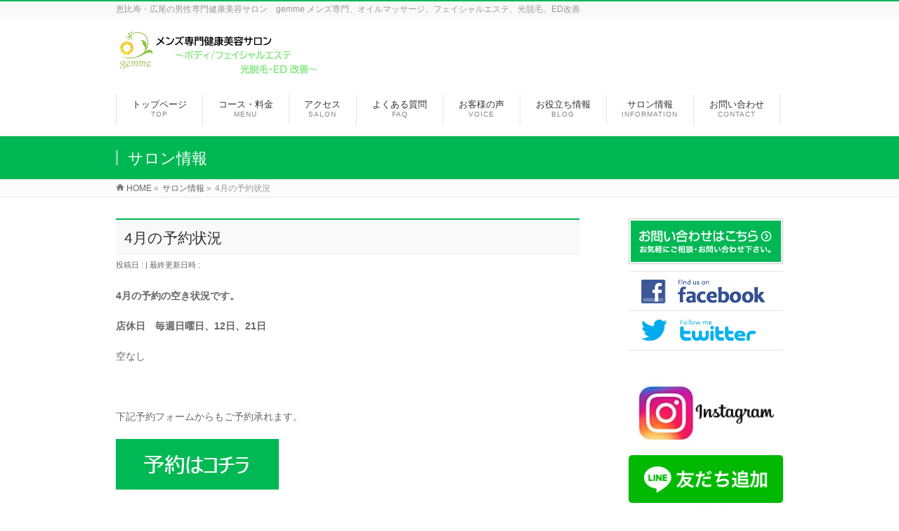

--- FILE ---
content_type: text/html; charset=UTF-8
request_url: http://mens-gemme.jp/info/yoyaku/
body_size: 40125
content:
<!DOCTYPE html>
<!--[if IE]>
<meta http-equiv="X-UA-Compatible" content="IE=Edge">
<![endif]-->
<html xmlns:fb="http://ogp.me/ns/fb#" lang="ja">
<head>
<meta charset="UTF-8" />
<link rel="start" href="http://mens-gemme.jp" title="HOME" />

<!--[if lte IE 8]>
<link rel="stylesheet" type="text/css" media="all" href="http://mens-gemme.jp/wp-content/themes/biz-vektor-child/style_oldie.css" />
<![endif]-->
<meta id="viewport" name="viewport" content="width=device-width, initial-scale=1">
<title>4月の予約状況 | 恵比寿・広尾の男性専門健康美容サロン　gemme</title>
<meta name='robots' content='max-image-preview:large' />
<meta name="keywords" content="恵比寿　広尾　メンズ　ダイエット　マッサージ" />
<link rel='dns-prefetch' href='//fonts.googleapis.com' />
<link rel="alternate" type="application/rss+xml" title="恵比寿・広尾の男性専門健康美容サロン　gemme &raquo; フィード" href="http://mens-gemme.jp/feed/" />
<link rel="alternate" type="application/rss+xml" title="恵比寿・広尾の男性専門健康美容サロン　gemme &raquo; コメントフィード" href="http://mens-gemme.jp/comments/feed/" />
<meta name="description" content="4月の予約の空き状況です。店休日　毎週日曜日、12日、21日空なし&nbsp;下記予約フォームからもご予約承れます。&nbsp;&nbsp;&nbsp;たくさんのご予約ありがとうございます。これ以降も承っております。随時更新いたします。また、夜の時間帯のご予約が埋まりやすくなっておりますので早めのご予約にご協力お願い致します。ご来店の際は、待合室がないためご予約時間の5分前～の来店" />
<style type="text/css">.keyColorBG,.keyColorBGh:hover,.keyColor_bg,.keyColor_bg_hover:hover{background-color: #00b853;}.keyColorCl,.keyColorClh:hover,.keyColor_txt,.keyColor_txt_hover:hover{color: #00b853;}.keyColorBd,.keyColorBdh:hover,.keyColor_border,.keyColor_border_hover:hover{border-color: #00b853;}.color_keyBG,.color_keyBGh:hover,.color_key_bg,.color_key_bg_hover:hover{background-color: #00b853;}.color_keyCl,.color_keyClh:hover,.color_key_txt,.color_key_txt_hover:hover{color: #00b853;}.color_keyBd,.color_keyBdh:hover,.color_key_border,.color_key_border_hover:hover{border-color: #00b853;}</style>
<script type="text/javascript">
window._wpemojiSettings = {"baseUrl":"https:\/\/s.w.org\/images\/core\/emoji\/14.0.0\/72x72\/","ext":".png","svgUrl":"https:\/\/s.w.org\/images\/core\/emoji\/14.0.0\/svg\/","svgExt":".svg","source":{"concatemoji":"http:\/\/mens-gemme.jp\/wp-includes\/js\/wp-emoji-release.min.js?ver=6.1.9"}};
/*! This file is auto-generated */
!function(e,a,t){var n,r,o,i=a.createElement("canvas"),p=i.getContext&&i.getContext("2d");function s(e,t){var a=String.fromCharCode,e=(p.clearRect(0,0,i.width,i.height),p.fillText(a.apply(this,e),0,0),i.toDataURL());return p.clearRect(0,0,i.width,i.height),p.fillText(a.apply(this,t),0,0),e===i.toDataURL()}function c(e){var t=a.createElement("script");t.src=e,t.defer=t.type="text/javascript",a.getElementsByTagName("head")[0].appendChild(t)}for(o=Array("flag","emoji"),t.supports={everything:!0,everythingExceptFlag:!0},r=0;r<o.length;r++)t.supports[o[r]]=function(e){if(p&&p.fillText)switch(p.textBaseline="top",p.font="600 32px Arial",e){case"flag":return s([127987,65039,8205,9895,65039],[127987,65039,8203,9895,65039])?!1:!s([55356,56826,55356,56819],[55356,56826,8203,55356,56819])&&!s([55356,57332,56128,56423,56128,56418,56128,56421,56128,56430,56128,56423,56128,56447],[55356,57332,8203,56128,56423,8203,56128,56418,8203,56128,56421,8203,56128,56430,8203,56128,56423,8203,56128,56447]);case"emoji":return!s([129777,127995,8205,129778,127999],[129777,127995,8203,129778,127999])}return!1}(o[r]),t.supports.everything=t.supports.everything&&t.supports[o[r]],"flag"!==o[r]&&(t.supports.everythingExceptFlag=t.supports.everythingExceptFlag&&t.supports[o[r]]);t.supports.everythingExceptFlag=t.supports.everythingExceptFlag&&!t.supports.flag,t.DOMReady=!1,t.readyCallback=function(){t.DOMReady=!0},t.supports.everything||(n=function(){t.readyCallback()},a.addEventListener?(a.addEventListener("DOMContentLoaded",n,!1),e.addEventListener("load",n,!1)):(e.attachEvent("onload",n),a.attachEvent("onreadystatechange",function(){"complete"===a.readyState&&t.readyCallback()})),(e=t.source||{}).concatemoji?c(e.concatemoji):e.wpemoji&&e.twemoji&&(c(e.twemoji),c(e.wpemoji)))}(window,document,window._wpemojiSettings);
</script>
<style type="text/css">
img.wp-smiley,
img.emoji {
	display: inline !important;
	border: none !important;
	box-shadow: none !important;
	height: 1em !important;
	width: 1em !important;
	margin: 0 0.07em !important;
	vertical-align: -0.1em !important;
	background: none !important;
	padding: 0 !important;
}
</style>
	<link rel='stylesheet' id='wp-block-library-css' href='http://mens-gemme.jp/wp-includes/css/dist/block-library/style.min.css?ver=6.1.9' type='text/css' media='all' />
<link rel='stylesheet' id='classic-theme-styles-css' href='http://mens-gemme.jp/wp-includes/css/classic-themes.min.css?ver=1' type='text/css' media='all' />
<style id='global-styles-inline-css' type='text/css'>
body{--wp--preset--color--black: #000000;--wp--preset--color--cyan-bluish-gray: #abb8c3;--wp--preset--color--white: #ffffff;--wp--preset--color--pale-pink: #f78da7;--wp--preset--color--vivid-red: #cf2e2e;--wp--preset--color--luminous-vivid-orange: #ff6900;--wp--preset--color--luminous-vivid-amber: #fcb900;--wp--preset--color--light-green-cyan: #7bdcb5;--wp--preset--color--vivid-green-cyan: #00d084;--wp--preset--color--pale-cyan-blue: #8ed1fc;--wp--preset--color--vivid-cyan-blue: #0693e3;--wp--preset--color--vivid-purple: #9b51e0;--wp--preset--gradient--vivid-cyan-blue-to-vivid-purple: linear-gradient(135deg,rgba(6,147,227,1) 0%,rgb(155,81,224) 100%);--wp--preset--gradient--light-green-cyan-to-vivid-green-cyan: linear-gradient(135deg,rgb(122,220,180) 0%,rgb(0,208,130) 100%);--wp--preset--gradient--luminous-vivid-amber-to-luminous-vivid-orange: linear-gradient(135deg,rgba(252,185,0,1) 0%,rgba(255,105,0,1) 100%);--wp--preset--gradient--luminous-vivid-orange-to-vivid-red: linear-gradient(135deg,rgba(255,105,0,1) 0%,rgb(207,46,46) 100%);--wp--preset--gradient--very-light-gray-to-cyan-bluish-gray: linear-gradient(135deg,rgb(238,238,238) 0%,rgb(169,184,195) 100%);--wp--preset--gradient--cool-to-warm-spectrum: linear-gradient(135deg,rgb(74,234,220) 0%,rgb(151,120,209) 20%,rgb(207,42,186) 40%,rgb(238,44,130) 60%,rgb(251,105,98) 80%,rgb(254,248,76) 100%);--wp--preset--gradient--blush-light-purple: linear-gradient(135deg,rgb(255,206,236) 0%,rgb(152,150,240) 100%);--wp--preset--gradient--blush-bordeaux: linear-gradient(135deg,rgb(254,205,165) 0%,rgb(254,45,45) 50%,rgb(107,0,62) 100%);--wp--preset--gradient--luminous-dusk: linear-gradient(135deg,rgb(255,203,112) 0%,rgb(199,81,192) 50%,rgb(65,88,208) 100%);--wp--preset--gradient--pale-ocean: linear-gradient(135deg,rgb(255,245,203) 0%,rgb(182,227,212) 50%,rgb(51,167,181) 100%);--wp--preset--gradient--electric-grass: linear-gradient(135deg,rgb(202,248,128) 0%,rgb(113,206,126) 100%);--wp--preset--gradient--midnight: linear-gradient(135deg,rgb(2,3,129) 0%,rgb(40,116,252) 100%);--wp--preset--duotone--dark-grayscale: url('#wp-duotone-dark-grayscale');--wp--preset--duotone--grayscale: url('#wp-duotone-grayscale');--wp--preset--duotone--purple-yellow: url('#wp-duotone-purple-yellow');--wp--preset--duotone--blue-red: url('#wp-duotone-blue-red');--wp--preset--duotone--midnight: url('#wp-duotone-midnight');--wp--preset--duotone--magenta-yellow: url('#wp-duotone-magenta-yellow');--wp--preset--duotone--purple-green: url('#wp-duotone-purple-green');--wp--preset--duotone--blue-orange: url('#wp-duotone-blue-orange');--wp--preset--font-size--small: 13px;--wp--preset--font-size--medium: 20px;--wp--preset--font-size--large: 36px;--wp--preset--font-size--x-large: 42px;--wp--preset--spacing--20: 0.44rem;--wp--preset--spacing--30: 0.67rem;--wp--preset--spacing--40: 1rem;--wp--preset--spacing--50: 1.5rem;--wp--preset--spacing--60: 2.25rem;--wp--preset--spacing--70: 3.38rem;--wp--preset--spacing--80: 5.06rem;}:where(.is-layout-flex){gap: 0.5em;}body .is-layout-flow > .alignleft{float: left;margin-inline-start: 0;margin-inline-end: 2em;}body .is-layout-flow > .alignright{float: right;margin-inline-start: 2em;margin-inline-end: 0;}body .is-layout-flow > .aligncenter{margin-left: auto !important;margin-right: auto !important;}body .is-layout-constrained > .alignleft{float: left;margin-inline-start: 0;margin-inline-end: 2em;}body .is-layout-constrained > .alignright{float: right;margin-inline-start: 2em;margin-inline-end: 0;}body .is-layout-constrained > .aligncenter{margin-left: auto !important;margin-right: auto !important;}body .is-layout-constrained > :where(:not(.alignleft):not(.alignright):not(.alignfull)){max-width: var(--wp--style--global--content-size);margin-left: auto !important;margin-right: auto !important;}body .is-layout-constrained > .alignwide{max-width: var(--wp--style--global--wide-size);}body .is-layout-flex{display: flex;}body .is-layout-flex{flex-wrap: wrap;align-items: center;}body .is-layout-flex > *{margin: 0;}:where(.wp-block-columns.is-layout-flex){gap: 2em;}.has-black-color{color: var(--wp--preset--color--black) !important;}.has-cyan-bluish-gray-color{color: var(--wp--preset--color--cyan-bluish-gray) !important;}.has-white-color{color: var(--wp--preset--color--white) !important;}.has-pale-pink-color{color: var(--wp--preset--color--pale-pink) !important;}.has-vivid-red-color{color: var(--wp--preset--color--vivid-red) !important;}.has-luminous-vivid-orange-color{color: var(--wp--preset--color--luminous-vivid-orange) !important;}.has-luminous-vivid-amber-color{color: var(--wp--preset--color--luminous-vivid-amber) !important;}.has-light-green-cyan-color{color: var(--wp--preset--color--light-green-cyan) !important;}.has-vivid-green-cyan-color{color: var(--wp--preset--color--vivid-green-cyan) !important;}.has-pale-cyan-blue-color{color: var(--wp--preset--color--pale-cyan-blue) !important;}.has-vivid-cyan-blue-color{color: var(--wp--preset--color--vivid-cyan-blue) !important;}.has-vivid-purple-color{color: var(--wp--preset--color--vivid-purple) !important;}.has-black-background-color{background-color: var(--wp--preset--color--black) !important;}.has-cyan-bluish-gray-background-color{background-color: var(--wp--preset--color--cyan-bluish-gray) !important;}.has-white-background-color{background-color: var(--wp--preset--color--white) !important;}.has-pale-pink-background-color{background-color: var(--wp--preset--color--pale-pink) !important;}.has-vivid-red-background-color{background-color: var(--wp--preset--color--vivid-red) !important;}.has-luminous-vivid-orange-background-color{background-color: var(--wp--preset--color--luminous-vivid-orange) !important;}.has-luminous-vivid-amber-background-color{background-color: var(--wp--preset--color--luminous-vivid-amber) !important;}.has-light-green-cyan-background-color{background-color: var(--wp--preset--color--light-green-cyan) !important;}.has-vivid-green-cyan-background-color{background-color: var(--wp--preset--color--vivid-green-cyan) !important;}.has-pale-cyan-blue-background-color{background-color: var(--wp--preset--color--pale-cyan-blue) !important;}.has-vivid-cyan-blue-background-color{background-color: var(--wp--preset--color--vivid-cyan-blue) !important;}.has-vivid-purple-background-color{background-color: var(--wp--preset--color--vivid-purple) !important;}.has-black-border-color{border-color: var(--wp--preset--color--black) !important;}.has-cyan-bluish-gray-border-color{border-color: var(--wp--preset--color--cyan-bluish-gray) !important;}.has-white-border-color{border-color: var(--wp--preset--color--white) !important;}.has-pale-pink-border-color{border-color: var(--wp--preset--color--pale-pink) !important;}.has-vivid-red-border-color{border-color: var(--wp--preset--color--vivid-red) !important;}.has-luminous-vivid-orange-border-color{border-color: var(--wp--preset--color--luminous-vivid-orange) !important;}.has-luminous-vivid-amber-border-color{border-color: var(--wp--preset--color--luminous-vivid-amber) !important;}.has-light-green-cyan-border-color{border-color: var(--wp--preset--color--light-green-cyan) !important;}.has-vivid-green-cyan-border-color{border-color: var(--wp--preset--color--vivid-green-cyan) !important;}.has-pale-cyan-blue-border-color{border-color: var(--wp--preset--color--pale-cyan-blue) !important;}.has-vivid-cyan-blue-border-color{border-color: var(--wp--preset--color--vivid-cyan-blue) !important;}.has-vivid-purple-border-color{border-color: var(--wp--preset--color--vivid-purple) !important;}.has-vivid-cyan-blue-to-vivid-purple-gradient-background{background: var(--wp--preset--gradient--vivid-cyan-blue-to-vivid-purple) !important;}.has-light-green-cyan-to-vivid-green-cyan-gradient-background{background: var(--wp--preset--gradient--light-green-cyan-to-vivid-green-cyan) !important;}.has-luminous-vivid-amber-to-luminous-vivid-orange-gradient-background{background: var(--wp--preset--gradient--luminous-vivid-amber-to-luminous-vivid-orange) !important;}.has-luminous-vivid-orange-to-vivid-red-gradient-background{background: var(--wp--preset--gradient--luminous-vivid-orange-to-vivid-red) !important;}.has-very-light-gray-to-cyan-bluish-gray-gradient-background{background: var(--wp--preset--gradient--very-light-gray-to-cyan-bluish-gray) !important;}.has-cool-to-warm-spectrum-gradient-background{background: var(--wp--preset--gradient--cool-to-warm-spectrum) !important;}.has-blush-light-purple-gradient-background{background: var(--wp--preset--gradient--blush-light-purple) !important;}.has-blush-bordeaux-gradient-background{background: var(--wp--preset--gradient--blush-bordeaux) !important;}.has-luminous-dusk-gradient-background{background: var(--wp--preset--gradient--luminous-dusk) !important;}.has-pale-ocean-gradient-background{background: var(--wp--preset--gradient--pale-ocean) !important;}.has-electric-grass-gradient-background{background: var(--wp--preset--gradient--electric-grass) !important;}.has-midnight-gradient-background{background: var(--wp--preset--gradient--midnight) !important;}.has-small-font-size{font-size: var(--wp--preset--font-size--small) !important;}.has-medium-font-size{font-size: var(--wp--preset--font-size--medium) !important;}.has-large-font-size{font-size: var(--wp--preset--font-size--large) !important;}.has-x-large-font-size{font-size: var(--wp--preset--font-size--x-large) !important;}
.wp-block-navigation a:where(:not(.wp-element-button)){color: inherit;}
:where(.wp-block-columns.is-layout-flex){gap: 2em;}
.wp-block-pullquote{font-size: 1.5em;line-height: 1.6;}
</style>
<link rel='stylesheet' id='Biz_Vektor_common_style-css' href='http://mens-gemme.jp/wp-content/themes/biz-vektor/css/bizvektor_common_min.css?ver=1.10.0' type='text/css' media='all' />
<link rel='stylesheet' id='Biz_Vektor_Design_style-css' href='http://mens-gemme.jp/wp-content/themes/biz-vektor/design_skins/003/css/003.css?ver=1.10.0' type='text/css' media='all' />
<link rel='stylesheet' id='Biz_Vektor_plugin_sns_style-css' href='http://mens-gemme.jp/wp-content/themes/biz-vektor/plugins/sns/style_bizvektor_sns.css?ver=6.1.9' type='text/css' media='all' />
<link rel='stylesheet' id='Biz_Vektor_add_web_fonts-css' href='//fonts.googleapis.com/css?family=Droid+Sans%3A700%7CLato%3A900%7CAnton&#038;ver=6.1.9' type='text/css' media='all' />
<link rel="https://api.w.org/" href="http://mens-gemme.jp/wp-json/" /><link rel="EditURI" type="application/rsd+xml" title="RSD" href="http://mens-gemme.jp/xmlrpc.php?rsd" />
<link rel="wlwmanifest" type="application/wlwmanifest+xml" href="http://mens-gemme.jp/wp-includes/wlwmanifest.xml" />
<link rel="canonical" href="http://mens-gemme.jp/info/yoyaku/" />
<link rel='shortlink' href='http://mens-gemme.jp/?p=783' />
<link rel="alternate" type="application/json+oembed" href="http://mens-gemme.jp/wp-json/oembed/1.0/embed?url=http%3A%2F%2Fmens-gemme.jp%2Finfo%2Fyoyaku%2F" />
<link rel="alternate" type="text/xml+oembed" href="http://mens-gemme.jp/wp-json/oembed/1.0/embed?url=http%3A%2F%2Fmens-gemme.jp%2Finfo%2Fyoyaku%2F&#038;format=xml" />
<!-- [ BizVektor OGP ] -->
<meta property="og:site_name" content="恵比寿・広尾の男性専門健康美容サロン　gemme" />
<meta property="og:url" content="http://mens-gemme.jp/info/yoyaku/" />
<meta property="fb:app_id" content="" />
<meta property="og:type" content="article" />
<meta property="og:image" content="http://mens-gemme.jp/wp-content/uploads/2018/02/緑　ロゴ.jpg" />
<meta property="og:title" content="4月の予約状況 | 恵比寿・広尾の男性専門健康美容サロン　gemme" />
<meta property="og:description" content="4月の予約の空き状況です。  店休日　毎週日曜日、12日、21日  空なし  &nbsp;  下記予約フォームからもご予約承れます。    &nbsp;  &nbsp;  &nbsp;  たくさんのご予約ありがとうございます。  これ以降も承っております。随時更新いたします。  また、夜の時間帯のご予約が埋まりやすくなっておりますので早めのご予約にご協力お願い致します。  ご来店の際は、待合室がないためご予約時間の5分前～の来店" />
<!-- [ /BizVektor OGP ] -->
<!-- bizvektor twitter card -->
<meta name="twitter:card" content="summary_large_image">
<meta name="twitter:description" content="4月の予約の空き状況です。店休日　毎週日曜日、12日、21日空なし&nbsp;下記予約フォームからもご予約承れます。&nbsp;&nbsp;&nbsp;たくさんのご予約ありがとうございます。これ以降も承っております。随時更新いたします。また、夜の時間帯のご予約が埋まりやすくなっておりますので早めのご予約にご協力お願い致します。ご来店の際は、待合室がないためご予約時間の5分前～の来店">
<meta name="twitter:title" content="4月の予約状況 | 恵比寿・広尾の男性専門健康美容サロン　gemme">
<meta name="twitter:url" content="http://mens-gemme.jp/info/yoyaku/">
<meta name="twitter:image" content="http://mens-gemme.jp/wp-content/uploads/2018/02/緑　ロゴ.jpg">
<meta name="twitter:site" content="@mens_gemme">
<!-- /twitter card -->
<!--[if lte IE 8]>
<link rel="stylesheet" type="text/css" media="all" href="http://mens-gemme.jp/wp-content/themes/biz-vektor/design_skins/003/css/003_oldie.css" />
<![endif]-->
<link rel="pingback" href="http://mens-gemme.jp/xmlrpc.php" />
<style type="text/css" id="custom-background-css">
body.custom-background { background-color: #ffffff; }
</style>
	<link rel="icon" href="http://mens-gemme.jp/wp-content/uploads/2017/12/cropped-logo-32x32.jpg" sizes="32x32" />
<link rel="icon" href="http://mens-gemme.jp/wp-content/uploads/2017/12/cropped-logo-192x192.jpg" sizes="192x192" />
<link rel="apple-touch-icon" href="http://mens-gemme.jp/wp-content/uploads/2017/12/cropped-logo-180x180.jpg" />
<meta name="msapplication-TileImage" content="http://mens-gemme.jp/wp-content/uploads/2017/12/cropped-logo-270x270.jpg" />
		<style type="text/css">

a { color:#00b853 }

#searchform input[type=submit],
p.form-submit input[type=submit],
form#searchform input#searchsubmit,
.content form input.wpcf7-submit,
#confirm-button input,
a.btn,
.linkBtn a,
input[type=button],
input[type=submit],
.sideTower li#sideContact.sideBnr a,
.content .infoList .rssBtn a { background-color:#00b853; }

.moreLink a { border-left-color:#00b853; }
.moreLink a:hover { background-color:#00b853; }
.moreLink a:after { color:#00b853; }
.moreLink a:hover:after { color:#fff; }

#headerTop { border-top-color:#00b853; }

.headMainMenu li:hover { color:#00b853; }
.headMainMenu li > a:hover,
.headMainMenu li.current_page_item > a { color:#00b853; }

#pageTitBnr { background-color:#00b853; }

.content h2,
.content h1.contentTitle,
.content h1.entryPostTitle,
.sideTower h3.localHead,
.sideWidget h4  { border-top-color:#00b853; }

.content h3:after,
.content .child_page_block h4:after { border-bottom-color:#00b853; }

.sideTower li#sideContact.sideBnr a:hover,
.content .infoList .rssBtn a:hover,
form#searchform input#searchsubmit:hover { background-color:#00b853; }

#panList .innerBox ul a:hover { color:#00b853; }

.content .mainFootContact p.mainFootTxt span.mainFootTel { color:#00b853; }
.content .mainFootContact .mainFootBt a { background-color:#00b853; }
.content .mainFootContact .mainFootBt a:hover { background-color:#00b853; }

.content .infoList .infoCate a { background-color:#ffffff;color:#00b853; }
.content .infoList .infoCate a:hover { background-color:#00b853; }

.paging span,
.paging a	{ color:#00b853;border-color:#00b853; }
.paging span.current,
.paging a:hover	{ background-color:#00b853; }

/* アクティブのページ */
.sideTower .sideWidget li > a:hover,
.sideTower .sideWidget li.current_page_item > a,
.sideTower .sideWidget li.current-cat > a	{ color:#00b853; background-color:#ffffff; }

.sideTower .ttBoxSection .ttBox a:hover { color:#00b853; }

#footMenu { border-top-color:#00b853; }
#footMenu .menu li a:hover { color:#00b853 }

@media (min-width: 970px) {
.headMainMenu li:hover li a:hover { color:#333; }
.headMainMenu li.current-page-item a,
.headMainMenu li.current_page_item a,
.headMainMenu li.current-menu-ancestor a,
.headMainMenu li.current-page-ancestor a { color:#333;}
.headMainMenu li.current-page-item a span,
.headMainMenu li.current_page_item a span,
.headMainMenu li.current-menu-ancestor a span,
.headMainMenu li.current-page-ancestor a span { color:#00b853; }
}

</style>
<!--[if lte IE 8]>
<style type="text/css">
.headMainMenu li:hover li a:hover { color:#333; }
.headMainMenu li.current-page-item a,
.headMainMenu li.current_page_item a,
.headMainMenu li.current-menu-ancestor a,
.headMainMenu li.current-page-ancestor a { color:#333;}
.headMainMenu li.current-page-item a span,
.headMainMenu li.current_page_item a span,
.headMainMenu li.current-menu-ancestor a span,
.headMainMenu li.current-page-ancestor a span { color:#00b853; }
</style>
<![endif]-->
<!-- ## NXS/OG ## --><!-- ## NXSOGTAGS ## --><!-- ## NXS/OG ## -->
<style type="text/css">
/*-------------------------------------------*/
/*	font
/*-------------------------------------------*/
h1,h2,h3,h4,h4,h5,h6,#header #site-title,#pageTitBnr #pageTitInner #pageTit,#content .leadTxt,#sideTower .localHead {font-family: "ヒラギノ角ゴ Pro W3","Hiragino Kaku Gothic Pro","メイリオ",Meiryo,Osaka,"ＭＳ Ｐゴシック","MS PGothic",sans-serif; }
#pageTitBnr #pageTitInner #pageTit { font-weight:lighter; }
#gMenu .menu li a strong {font-family: "ヒラギノ角ゴ Pro W3","Hiragino Kaku Gothic Pro","メイリオ",Meiryo,Osaka,"ＭＳ Ｐゴシック","MS PGothic",sans-serif; }
</style>
<link rel="stylesheet" href="http://mens-gemme.jp/wp-content/themes/biz-vektor-child/style.css" type="text/css" media="all" />
<style type="text/css">
/*お客様の声*/
.boxVoice {margin: 0px 0px 20px 0 !important; padding: 30px; background: #f8ffec; border-radius: 5px;}
.boxVoice:nth-child(odd){ background:#fafafa;}
.boxVoice .img{ width: 100px; background: #fff; border-radius: 100px; height: 100px; overflow: hidden; float:left; margin: 0 10px 5px 0;}
.boxVoice .txt{ width: auto;}
.boxVoice img{ width: 100%; height: auto;}
.clearfix:after { content: ''; display: table; clear: both;}
.boxVoice .name { margin: 10px 0 0 0;}
.boxVoice .name strong { font-weight: bold; text-align: right; display: block;}

/*サロン紹介　画像*/
.boxIMG {margin: 0px 0px 20px 0 !important; display: -webkit-flex; display: flex; -webkit-justify-content: space-between; justify-content: space-between; -webkit-align-items: flex-start; align-items: flex-start;}
.boxIMG li{ list-style: none !important; width: 46%;}
.boxIMG li img{ width: 100%; height: auto;}
.imgsmall { width: 150px !important; margin: 0 20px 0 0;}
.txwide { width: auto !important;}
.point{ margin: 0 0 5px 0 !important;}
.point strong{background:linear-gradient(transparent 60%, #fbf3ed 0%) ;}
/*ロゴ周りの変更*/
#header #site-title a { display: block;}
#header .innerBox #site-title img { width: 100% !important; height: auto !important; min-height: auto !important;}
#header .innerBox #site-title ,#header .innerBox #site-title img{max-height: 70px !important; width: auto !important;}

/*メニュー*/
.captMenu{text-align: center; margin: 60px 0 30px 0;}
.captMenu span{border-bottom: double 4px #c9b87f; font-size: 34px; color: #231815; padding: 0 80px;}
.subMenu {margin: 30px 0 10px 0 !important;}
.subMenu span{font-family: 'comic sans ms', sans-serif;background: linear-gradient(transparent 60%, #fbf3ed 0%); font-weight: bold; font-size: 16px; margin:0 0 10px 0;}

/*h2*/
#post-536 h2,
#post-16 h2{
    padding: 0;
    background:0;
    border:0;
    width: 100%;
}
#post-536 h2 span { 
    font-size: 20px;
    position: absolute;
    right: 0;
}
.h2_bu { border-bottom: 3px solid #392c80 !important;}
.h2_pk { border-bottom: 3px solid #ec79a0 !important;}
.h2_or { border-bottom: 3px solid #f39945 !important;}
.h2_gr { border-bottom: 3px solid #689354 !important;}
#post-536 ul {
    margin: 0 !important;
}
#post-536 ul li{
    list-style: none;
    margin-bottom: 3px;
}
#post-536 ul li span { margin-right: 5px;}
ul.bu li span{color: #392c80;}
ul.pk li span{ color: #ec79a0;}
ul.or li span{color: #f39945;}
ul.gr li span{color: #689354;}
.icon_point { position: absolute; right: 0; top: -20px;}
#post-536 .attention { border-radius: 20px; background: #b29365; color: #fff; padding: 10px; margin: 30px auto 0;}
#post-536 .attention h3 { border:0; color: #392c80; font-size: 16px; margin: 0 auto;}
#post-536 .attention h3::after { display: none;}
#post-536 .attention p { padding-bottom: 0; margin-bottom: 0;}
.price { font-size: 20px;}
.bg_ye { margin: 60px 0 0 0; background: #fffef1; padding: 30px;}
.inline-box li{ display: inline-block !important; margin-right: 10px;}</style>
	
</head>

<body class="info-template-default single single-info postid-783 custom-background two-column right-sidebar">

<div id="fb-root"></div>

<div id="wrap">

<!--[if lte IE 8]>
<div id="eradi_ie_box">
<div class="alert_title">ご利用の <span style="font-weight: bold;">Internet Exproler</span> は古すぎます。</div>
<p>あなたがご利用の Internet Explorer はすでにサポートが終了しているため、正しい表示・動作を保証しておりません。<br />
古い Internet Exproler はセキュリティーの観点からも、<a href="https://www.microsoft.com/ja-jp/windows/lifecycle/iesupport/" target="_blank" >新しいブラウザに移行する事が強く推奨されています。</a><br />
<a href="http://windows.microsoft.com/ja-jp/internet-explorer/" target="_blank" >最新のInternet Exproler</a> や <a href="https://www.microsoft.com/ja-jp/windows/microsoft-edge" target="_blank" >Edge</a> を利用するか、<a href="https://www.google.co.jp/chrome/browser/index.html" target="_blank">Chrome</a> や <a href="https://www.mozilla.org/ja/firefox/new/" target="_blank">Firefox</a> など、より早くて快適なブラウザをご利用ください。</p>
</div>
<![endif]-->

<!-- [ #headerTop ] -->
<div id="headerTop">
<div class="innerBox">
<div id="site-description">恵比寿・広尾の男性専門健康美容サロン　gemme メンズ専門、オイルマッサージ、フェイシャルエステ、光脱毛、ED改善</div>
</div>
</div><!-- [ /#headerTop ] -->

<!-- [ #header ] -->
<header id="header" class="header">
<div id="headerInner" class="innerBox">
<!-- [ #headLogo ] -->
<div id="site-title">
<a href="http://mens-gemme.jp/" title="恵比寿・広尾の男性専門健康美容サロン　gemme" rel="home">
<img src="http://mens-gemme.jp/wp-content/uploads/2021/10/HP-TOPTOP.jpg" alt="恵比寿・広尾の男性専門健康美容サロン　gemme" /></a>
</div>
<!-- [ /#headLogo ] -->

<!-- [ #headContact ] -->

	<!-- [ #gMenu ] -->
	<div id="gMenu">
	<div id="gMenuInner" class="innerBox">
	<h3 class="assistive-text" onclick="showHide('header');"><span>MENU</span></h3>
	<div class="skip-link screen-reader-text">
		<a href="#content" title="メニューを飛ばす">メニューを飛ばす</a>
	</div>
<div class="headMainMenu">
<div class="menu-headernavigation-container"><ul id="menu-headernavigation" class="menu"><li id="menu-item-545" class="menu-item menu-item-type-post_type menu-item-object-page menu-item-home"><a href="http://mens-gemme.jp/"><strong>トップページ</strong><span>TOP</span></a></li>
<li id="menu-item-588" class="menu-item menu-item-type-post_type menu-item-object-page"><a href="http://mens-gemme.jp/menu/"><strong>コース・料金</strong><span>MENU</span></a></li>
<li id="menu-item-567" class="menu-item menu-item-type-post_type menu-item-object-page"><a href="http://mens-gemme.jp/salon/"><strong>アクセス</strong><span>SALON</span></a></li>
<li id="menu-item-1585" class="menu-item menu-item-type-post_type menu-item-object-page"><a href="http://mens-gemme.jp/question/"><strong>よくある質問</strong><span>FAQ</span></a></li>
<li id="menu-item-663" class="menu-item menu-item-type-post_type menu-item-object-page"><a href="http://mens-gemme.jp/voice/"><strong>お客様の声</strong><span>VOICE</span></a></li>
<li id="menu-item-694" class="menu-item menu-item-type-custom menu-item-object-custom"><a href="/blog/"><strong>お役立ち情報</strong><span>BLOG</span></a></li>
<li id="menu-item-542" class="menu-item menu-item-type-custom menu-item-object-custom"><a href="/info/"><strong>サロン情報</strong><span>INFORMATION</span></a></li>
<li id="menu-item-631" class="menu-item menu-item-type-post_type menu-item-object-page"><a href="http://mens-gemme.jp/contact/"><strong>お問い合わせ</strong><span>CONTACT</span></a></li>
</ul></div>
</div>
</div><!-- [ /#gMenuInner ] -->
	</div>
	<!-- [ /#gMenu ] -->
<!-- [ /#headContact ] -->

</div>
<!-- #headerInner -->
</header>
<!-- [ /#header ] -->



<div id="pageTitBnr">
<div class="innerBox">
<div id="pageTitInner">
<div id="pageTit">
サロン情報</div>
</div><!-- [ /#pageTitInner ] -->
</div>
</div><!-- [ /#pageTitBnr ] -->
<!-- [ #panList ] -->
<div id="panList">
<div id="panListInner" class="innerBox">
<ul><li id="panHome"><a href="http://mens-gemme.jp"><span>HOME</span></a> &raquo; </li><li itemscope itemtype="http://data-vocabulary.org/Breadcrumb"><a href="http://mens-gemme.jp/info/" itemprop="url"><span itemprop="title">サロン情報</span></a> &raquo; </li><li><span>4月の予約状況</span></li></ul></div>
</div>
<!-- [ /#panList ] -->

<div id="main" class="main">
<!-- [ #container ] -->
<div id="container" class="innerBox">
	<!-- [ #content ] -->
	<div id="content" class="content">

<!-- [ #post- ] -->
<div id="post-783" class="post-783 info type-info status-publish has-post-thumbnail hentry">
	<h1 class="entryPostTitle entry-title">4月の予約状況</h1>
	<div class="entry-meta">
<span class="published">投稿日 : </span>
<span class="updated entry-meta-items">最終更新日時 : </span>
<span class="vcard author entry-meta-items">投稿者 : <span class="fn">digital</span></span>
</div>
<!-- .entry-meta -->
	<div class="entry-content post-content">
		<p><strong>4月の予約の空き状況です。</strong></p>
<p><strong>店休日　毎週日曜日、12日、21日</strong></p>
<p>空なし</p>
<p>&nbsp;</p>
<p>下記予約フォームからもご予約承れます。</p>
<p><a href="https://mitsuraku.jp/pm/online/index/e6y5i8/eNpLtDK0qi62MjSyUsovKMnMzytJTI_PTFGyLrYys1IyNLQwM7VQsq4FXDD0-Qui"><img decoding="async" class="alignnone wp-image-787 size-full" src="http://mens-gemme.jp/wp-content/uploads/2018/03/予約バナー.jpg" alt="" width="232" height="72" /></a></p>
<p>&nbsp;</p>
<p>&nbsp;</p>
<p>&nbsp;</p>
<p><strong>たくさんのご予約ありがとうございます。</strong></p>
<p><strong>これ以降も承っております。随時更新いたします。</strong></p>
<p><strong>また、夜の時間帯のご予約が埋まりやすくなっておりますので早めのご予約にご協力お願い致します。</strong></p>
<p><strong>ご来店の際は、待合室がないためご予約時間の5分前～の来店にご協力をお願い致します。</strong></p>
<p><strong>営業時間　11時～最終受付20時</strong><br />
<strong> ご予約可能時間　前日の20時まで（原則、当日のご予約変更は承っておりませんのでご了承ください）</strong></p>
<p><strong>恵比寿・広尾　gemme　メンズダイエット＆リラクゼーション</strong></p>
<p><strong>小峰</strong></p>
			</div><!-- .entry-content -->



</div>
<!-- [ /#post- ] -->

<div id="nav-below" class="navigation">
	<div class="nav-previous"><a href="http://mens-gemme.jp/info/tennkyuubi/" rel="prev"><span class="meta-nav">&larr;</span> 4月の店休日のお知らせ</a></div>
	<div class="nav-next"><a href="http://mens-gemme.jp/info/yasumi/" rel="next">5月の店休日のお知らせ <span class="meta-nav">&rarr;</span></a></div>
</div><!-- #nav-below -->


<div id="comments">





</div><!-- #comments -->



</div>
<!-- [ /#content ] -->

<!-- [ #sideTower ] -->
<div id="sideTower" class="sideTower">
	
	<div class="localSection sideWidget">
	<div class="localNaviBox">
	<h3 class="localHead">年別アーカイブ</h3>
	<ul class="localNavi">
		<li><a href='http://mens-gemme.jp/2025/?post_type=info'>2025年</a></li>
	<li><a href='http://mens-gemme.jp/2024/?post_type=info'>2024年</a></li>
	<li><a href='http://mens-gemme.jp/2023/?post_type=info'>2023年</a></li>
	<li><a href='http://mens-gemme.jp/2022/?post_type=info'>2022年</a></li>
	<li><a href='http://mens-gemme.jp/2021/?post_type=info'>2021年</a></li>
	<li><a href='http://mens-gemme.jp/2020/?post_type=info'>2020年</a></li>
	<li><a href='http://mens-gemme.jp/2019/?post_type=info'>2019年</a></li>
	<li><a href='http://mens-gemme.jp/2018/?post_type=info'>2018年</a></li>
	</ul>
	</div>
	</div>

	<ul><li class="sideBnr" id="sideContact"><a href="https://lin.ee/dWB5aGg">
<img src="http://mens-gemme.jp/wp-content/themes/biz-vektor/images/bnr_contact_ja.png" alt="メールでお問い合わせはこちら">
</a></li>
</ul>
<ul id="snsBnr"><li><a href="https://www.facebook.com/%E7%B5%8C%E5%96%B6%E8%80%85%E3%81%AE%E3%81%9F%E3%82%81%E3%81%AE%E9%AD%85%E5%8A%9B%E5%BA%A6%E3%82%A2%E3%83%83%E3%83%97%E3%83%80%E3%82%A4%E3%82%A8%E3%83%83%E3%83%88%E6%96%B9%E6%B3%95-1547959368581721/" target="_blank"><img src="http://mens-gemme.jp/wp-content/themes/biz-vektor/images/bnr_facebook.png" alt="facebook" /></a></li>
<li><a href="https://twitter.com/#!/mens_gemme" target="_blank"><img src="http://mens-gemme.jp/wp-content/themes/biz-vektor/images/bnr_twitter.png" alt="twitter" /></a></li>
</ul><div class="sideWidget widget widget_text" id="text-2">			<div class="textwidget"><p><a href="http://www.instagram.com/gemme.mens"><img decoding="async" loading="lazy" class="aligncenter size-medium wp-image-1509" src="http://mens-gemme.jp/wp-content/uploads/2021/10/7b13d6_6391383810eb4c5b859b64ff9cdf48c2mv2-300x162.jpg" alt="" width="300" height="162" srcset="http://mens-gemme.jp/wp-content/uploads/2021/10/7b13d6_6391383810eb4c5b859b64ff9cdf48c2mv2-300x162.jpg 300w, http://mens-gemme.jp/wp-content/uploads/2021/10/7b13d6_6391383810eb4c5b859b64ff9cdf48c2mv2.jpg 306w" sizes="(max-width: 300px) 100vw, 300px" /></a></p>
<p style="text-align: center;"><a href="https://line.me/R/ti/p/%40qfn7556n"><img decoding="async" src="https://scdn.line-apps.com/n/line_add_friends/btn/ja.png" alt="友だち追加" height="40" border="0" /></a></p>
<p style="text-align: center;">ご予約お問い合わせは</p>
<p style="text-align: center;">ラインからどうぞ！！</p>
</div>
		</div><div class="sideWidget widget widget_text" id="text-6">			<div class="textwidget"><p>&nbsp;</p>
<p>&nbsp;</p>
<p>&nbsp;</p>
</div>
		</div></div>
<!-- [ /#sideTower ] -->
</div>
<!-- [ /#container ] -->

</div><!-- #main -->

<div id="back-top">
<a href="#wrap">
	<img id="pagetop" src="http://mens-gemme.jp/wp-content/themes/biz-vektor/js/res-vektor/images/footer_pagetop.png" alt="PAGETOP" />
</a>
</div>

<!-- [ #footerSection ] -->
<div id="footerSection">

	<div id="pagetop">
	<div id="pagetopInner" class="innerBox">
	<a href="#wrap">PAGETOP</a>
	</div>
	</div>

	<div id="footMenu">
	<div id="footMenuInner" class="innerBox">
	<div class="menu-footernavigation-container"><ul id="menu-footernavigation" class="menu"><li id="menu-item-550" class="menu-item menu-item-type-post_type menu-item-object-page menu-item-550"><a href="http://mens-gemme.jp/sitemap-page/">サイトマップ</a></li>
<li id="menu-item-706" class="menu-item menu-item-type-post_type menu-item-object-page menu-item-706"><a href="http://mens-gemme.jp/privacy/">プライバシーポリシー</a></li>
</ul></div>	</div>
	</div>

	<!-- [ #footer ] -->
	<div id="footer">
	<!-- [ #footerInner ] -->
	<div id="footerInner" class="innerBox">
		<dl id="footerOutline">
		<dt>gemme </dt>
		<dd>
		〒150-0012<br />
東京都渋谷区広尾1-8-9 松石ビル303		</dd>
		</dl>
		<!-- [ #footerSiteMap ] -->
		<div id="footerSiteMap">
<div class="menu-footersitemap-container"><ul id="menu-footersitemap" class="menu"><li id="menu-item-577" class="menu-item menu-item-type-post_type menu-item-object-page menu-item-577"><a href="http://mens-gemme.jp/menu/">コース・料金</a></li>
<li id="menu-item-554" class="menu-item menu-item-type-post_type menu-item-object-page menu-item-554"><a href="http://mens-gemme.jp/salon/">アクセス</a></li>
<li id="menu-item-1584" class="menu-item menu-item-type-post_type menu-item-object-page menu-item-1584"><a href="http://mens-gemme.jp/question/">よくある質問（FAQ）</a></li>
<li id="menu-item-690" class="menu-item menu-item-type-post_type menu-item-object-page menu-item-690"><a href="http://mens-gemme.jp/voice/">お客様の声</a></li>
<li id="menu-item-543" class="menu-item menu-item-type-custom menu-item-object-custom menu-item-543"><a href="/info/">サロン情報</a></li>
<li id="menu-item-693" class="menu-item menu-item-type-custom menu-item-object-custom menu-item-693"><a href="/blog/">お役立ち情報☆</a></li>
<li id="menu-item-611" class="menu-item menu-item-type-post_type menu-item-object-page menu-item-611"><a href="http://mens-gemme.jp/contact/">お問い合わせ</a></li>
<li id="menu-item-692" class="menu-item menu-item-type-post_type menu-item-object-page menu-item-692"><a href="http://mens-gemme.jp/sitemap-page/">サイトマップ</a></li>
</ul></div></div>
		<!-- [ /#footerSiteMap ] -->
	</div>
	<!-- [ /#footerInner ] -->
	</div>
	<!-- [ /#footer ] -->

	<!-- [ #siteBottom ] -->
	<div id="siteBottom">
	<div id="siteBottomInner" class="innerBox">
	<div id="copy">Copyright &copy; <a href="http://mens-gemme.jp/" rel="home">gemme </a> All Rights Reserved.</div>	</div>
	</div>
	<!-- [ /#siteBottom ] -->
</div>
<!-- [ /#footerSection ] -->
</div>
<!-- [ /#wrap ] -->
<script type='text/javascript' src='http://mens-gemme.jp/wp-includes/js/comment-reply.min.js?ver=6.1.9' id='comment-reply-js'></script>
<script type='text/javascript' src='http://mens-gemme.jp/wp-includes/js/jquery/jquery.min.js?ver=3.6.1' id='jquery-core-js'></script>
<script type='text/javascript' src='http://mens-gemme.jp/wp-includes/js/jquery/jquery-migrate.min.js?ver=3.3.2' id='jquery-migrate-js'></script>
<script type='text/javascript' id='biz-vektor-min-js-js-extra'>
/* <![CDATA[ */
var bv_sliderParams = {"slideshowSpeed":"5000","animation":"fade"};
/* ]]> */
</script>
<script type='text/javascript' src='http://mens-gemme.jp/wp-content/themes/biz-vektor/js/biz-vektor-min.js?ver=1.10.0' defer='defer' id='biz-vektor-min-js-js'></script>
</body>
</html>

--- FILE ---
content_type: text/css
request_url: http://mens-gemme.jp/wp-content/themes/biz-vektor-child/style.css
body_size: 1630
content:
@charset "utf-8";
/*
Theme Name: ★BizVektor子テーマサンプル★
Theme URI: http://bizvektor.com
Template: biz-vektor
Description: 
Author: ★あなた ｍ９っ・ｗ・）ｂ★
Tags: 
Version: 0.1.0
*/
body
{
	position: relative;
}

#topMainBnr
{
	background: #fafafa;
}

@media (max-width: 969px){
	#headContact{
	background:rgba(0, 0, 0, 0.4);
	background-color:rgba(0, 0, 0, 0.4);
	bottom:0;
	color:#fff!important;
	color:rgba(0, 0, 0, 0.4);
	font-size:120%;
	line-height:1.5;
	padding:2vw 0;
	position:fixed;
	text-align:center;
	width:100%;
	z-index:100;
}

	#headContact a{
	color:#fcff00;
	font-size:130%;
	text-decoration:none;
}
}

@media (min-width: 970px){
#headerInner{
	-webkit-align-items:center;
	align-items:center;
	display:-webkit-flex;
	display:flex;
	-webkit-flex-wrap:wrap;
	flex-wrap:wrap;
	-webkit-justify-content:space-between;
	justify-content:space-between;
	padding-top:15px;
}

#header #site-title{
	float:none;
}

#header .innerBox #site-title
{
	margin-top:0;
}

#header #headContact{
	float:none;
	margin-bottom:0;
}

#gMenu
{
	width: 100%;
	padding-left: 0;
}

#menu-headernavigation
{
	display: -webkit-flex;
	display: flex;
	-webkit-justify-content: space-between;
	justify-content: space-between;
	-webkit-flex-wrap: wrap;
	flex-wrap:wrap;
	-webkit-align-items: stretch;
	align-items: stretch;

}

#menu-headernavigation li
{
    -webkit-flex-grow: 1;
    flex-grow: 1; 
}

.headMainMenu .menu li > a
{
    padding: 8px 20px;
}

#menu-headernavigation li a:hover
{
	color: #000;
	background: #EFFBEF;
}

}


.content .childPageBox,
#sideTower .localSection
{
	display: none;
}






